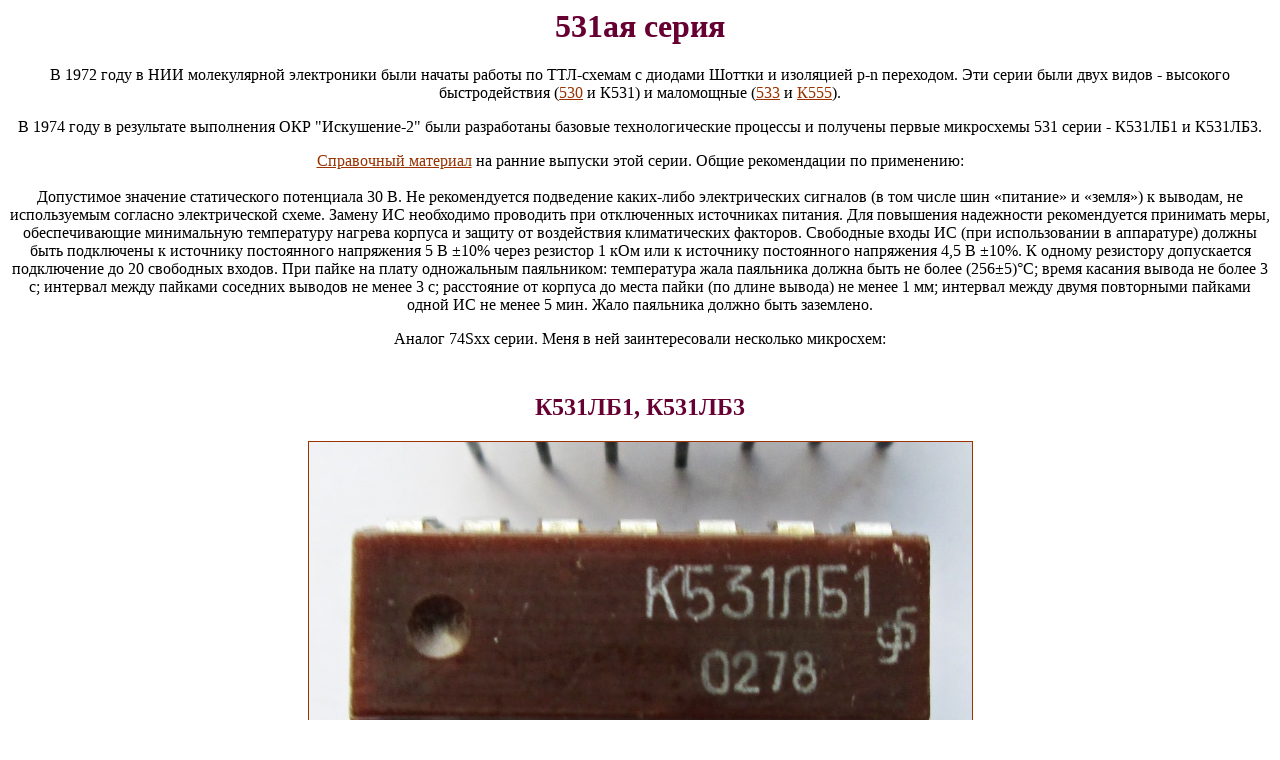

--- FILE ---
content_type: text/html; charset=windows-1251
request_url: http://155la3.ru/k531.htm
body_size: 10436
content:
<html>

<head>
<meta http-equiv="Content-Language" content="ru">
<meta http-equiv="Content-Type" content="text/html; charset=windows-1251">
<meta name="GENERATOR" content="Microsoft FrontPage 4.0">
<meta name="ProgId" content="FrontPage.Editor.Document">
<title>531 серия - Музей электронных раритетов</title>
<meta name="keywords" content="КР531ХЛ1, КР531РУ10">
<meta name="keywords" content="микросхемы">
<meta name="description" content="Сайт посвящен редким образцам микроэлектроники, в основном советского производства">
<meta name="Microsoft Theme" content="expeditn 011">
</head>

<body background="_themes/expeditn/exptextb.jpg" bgcolor="#FFFFFF" text="#000000" link="#993300" vlink="#666600" alink="#CC3300"><!--mstheme--><font face="Times New Roman"><h1 align="center"><!--mstheme--><font color="#660033">531ая серия<!--mstheme--></font></h1>
<p align="center">В 1972 году в НИИ молекулярной электроники были
начаты работы по ТТЛ-схемам с
диодами Шоттки и изоляцией p-n
переходом. Эти серии были двух видов -
высокого быстродействия (<a href="k530.htm" target="_self">530</a> и К531) и
маломощные (<a href="k533.htm" target="_self">533</a> и <a href="k555.htm" target="_self"> К555</a>).</p>
<p align="center">В 1974 году в результате выполнения ОКР "Искушение-2" были разработаны базовые технологические
процессы и получены первые микросхемы 531
серии - К531ЛБ1 и К531ЛБ3.</p>
<p align="center"><a href="https://disk.yandex.ru/d/3KrukVZlRx9j7g" target="_blank">Справочный материал</a> на ранние
 выпуски этой серии. Общие рекомендации по применению:<br><br>
Допустимое значение статического потенциала 30 В. Не рекомендуется подведение каких-либо
электрических сигналов (в том числе шин «питание» и «земля») к выводам, не используемым согласно
электрической схеме. Замену ИС необходимо проводить при отключенных источниках питания. Для повышения
надежности рекомендуется принимать меры, обеспечивающие минимальную температуру нагрева корпуса и
защиту от воздействия климатических факторов. Свободные входы ИС (при использовании в аппаратуре)
должны быть подключены к источнику постоянного напряжения 5 В ±10% через резистор 1 кОм или к
источнику постоянного напряжения 4,5 В ±10%. К одному резистору допускается подключение до 20
свободных входов. При пайке на плату одножальным паяльником: температура жала паяльника должна быть
не более (256±5)°С; время касания вывода не более 3 с; интервал между пайками соседних выводов не
менее 3 с; расстояние от корпуса до места пайки (по длине вывода) не менее 1 мм; интервал между
двумя повторными пайками одной ИС не менее 5 мин. Жало паяльника должно быть заземлено.</p>
<p align="center"> Аналог 74Sxx серии. Меня в ней заинтересовали несколько микросхем:</p>

<!--msthemeseparator--><p align="center"><img src="_themes/expeditn/exphorsa.gif" width="600" height="10"></p>
<h2 align="center"><!--mstheme--><font color="#660033"><a name="k531lb"></a>К531ЛБ1, К531ЛБ3<!--mstheme--></font></h2>
<p align="center"><a rel="nofollow" href="http://storage9.static.itmages.ru/i/14/1203/h_1417591066_7626562_36aff270ca.jpg" target="_blank"><img border="1" src="images2/k531lb1_1small.jpg" width="663" height="373"></a><br>
 <font size="1">(фото с форума <a rel="nofollow" href="http://www.offtop.ru/dustyattic/" target="_blank">Портативное
 ретрорадио</a>)</font></p>
<p align="center">Микросхемы, которых нет ни в одном каталоге,
 <a href="datafiles/k531lb.pdf" target="blank">ЛБ1 это 2х4И-НЕ, ЛБ3 4х2И-НЕ</a>...<br><br>
 Что же это такое? А это старое название КР531ЛА1 и КР531ЛА3!
 Причем, что любопытно, одинаковые им микросхемы 530ой серии имели уже
привычное нам название вида 530ЛА1,
 а вот для 531ой перевод на новый стандарт затянулся.
Хотя в каталоге 1978 года они уже прописаны
как &quot;ЛА&quot;...</p>
<p align="center">Производитель - завод им. 50-летия СССР
 (Фрязинское ПО <a target="_blank" rel="nofollow" href="http://www.fzmt.ru/">&quot;Электронприбор&quot;</a>).</p>
<p align="center"><a rel="nofollow" href="http://storage9.static.itmages.ru/i/14/1203/h_1417591066_7626562_36aff270ca.jpg" target="_blank"><img border="1" src="images2/k531lb3_1small.jpg" width="673" height="427"></a><br>
 <font size="1">(фото с форума <a rel="nofollow" href="http://www.offtop.ru/dustyattic/" target="_blank">Портативное
 ретрорадио</a>)</font></p>

<!--msthemeseparator--><p align="center"><img src="_themes/expeditn/exphorsa.gif" width="600" height="10"></p>
<h2 align="center"><!--mstheme--><font color="#660033"><a name="kr531kp2d"></a>КР531КП2Д<!--mstheme--></font></h2>
<p align="center"><a href="images2/kr531kp2d_1.jpg" target="_blank"><img border="1" src="images2/kr531kp2d_1small.jpg" width="698" height="465"></a></p>
<p align="center">Сама по себе 531КП2 экзотикой не является - это
 <a href="datafiles/kr531kp2_pasp.pdf" target="_blank">цифровой селектор-мультиплексор 4.1</a>,
разрабатывавшийся в ходе ОКР &quot;Клапан-6&quot;.
 Меня заинтриговала буква &quot;Д&quot; в названии. Что она означает, и чем эти
 микросхемы отличаются от обычных КР531КП2 - пока загадка...</p>
<p align="center">Производитель - завод им. 50-летия СССР
 (Фрязинское ПО <a target="_blank" rel="nofollow" href="http://www.fzmt.ru/">&quot;Электронприбор&quot;</a>).</p>

<!--msthemeseparator--><p align="center"><img src="_themes/expeditn/exphorsa.gif" width="600" height="10"></p>
<h2 align="center"><!--mstheme--><font color="#660033">КР531РУ10<!--mstheme--></font></h2>
<p align="center">Производитель - ?. Память, не самая обычная - FIFO, 16х5 бит.
 Вот <a href="datafiles/kr531ru10.pdf" target="_blank">справочный листок</a> на нее.
 Для сравнения, <a href="datafiles/SN74S225.pdf" target="_blank">данные</a>
 на аналог - 74S225.</p>
<p align="center"><img border="1" src="images/kr531ru10.jpg" width="542" height="198"></p>

<!--msthemeseparator--><p align="center"><img src="_themes/expeditn/exphorsa.gif" width="600" height="10"></p>
<h2 align="center"><!--mstheme--><font color="#660033"><a name="kr531tv9a"></a>КР531ТВ9А<!--mstheme--></font></h2>
<p align="center"><a href="images2/kr531tv9a_1.jpg" target="_blank"><img border="1" src="images2/kr531tv9a_1small.jpg" title="КР531ТВ9А" width="701" height="468"></a></p>
<p align="center">Ещё одна модификация "стандартной" серии КР531, на этот раз с буквой А.
 Что за версия - неизвестно.<br><br>
Причём, с такой доп. буквой выпускалась только ТВ9 -
 <a href="datafiles/kr531tv9_pasp.pdf" target="_blank">микросхема двойного JK-триггера</a>...</p>
<p align="center">Производитель - <a target="_blank" rel="nofollow" href="http://www.fzmt.ru/"> &quot;Электронприбор&quot;</a> (Фрязино)</p>

<!--msthemeseparator--><p align="center"><img src="_themes/expeditn/exphorsa.gif" width="600" height="10"></p>
<h2 align="center"><!--mstheme--><font color="#660033"><a name="r531tm2"></a>Р531ТМ2<!--mstheme--></font></h2>
<p align="center"><a href="images2/r531tm2_1.jpg" target="_blank"><img border="1" src="images2/r531tm2_1small.jpg" title="Р531ТМ2" width="682" height="454"></a></p>
<p align="center">Многие не верят, что микросхемы в пластмассовом корпусе могли быть
 с военной приёмкой. Вот, пожалуйста - военная версия спаренного D-триггера ТМ2.</p>
<p align="center">Производитель - Нальчикский ЗПП (ПО "Элькор").</p>

<!--msthemeseparator--><p align="center"><img src="_themes/expeditn/exphorsa.gif" width="600" height="10"></p>
<h2 align="center"><!--mstheme--><font color="#660033">КР531ХЛ1<!--mstheme--></font></h2>
<p align="center"><img border="1" src="images/kr531hl1.jpg" width="360" height="167"></p>
<p align="center">Меня заинтриговало ее назначение - многофункциональный элемент для ЭВМ.
 Что бы это значило?
 <a href="datafiles/kr531hl1.pdf" target="_blank">Справочный листок</a> и
 <a href="datafiles/kr531hl1_pasp.pdf" target="_blank">паспорт</a> мало что проясняют...<br><br>
КР531ХЛ1 — приемопередатчик с Z-состоянием выходов, описываемый функциями</p>
<p align="center"><a href="images2/kr531hl1_2.gif" target="_blank"><img border="0" src="images2/kr531hl1_2.gif" width="680"></a></p>
<p align="center">Обмен информацией между линиями разрядов DBri
 (r = 0,1 — номер разряда, i = 0,1,2 — номер линии передачи)
 производится под управлением общих для разрядов сигналов WRi и RDi;
 к внешним выводам микросхемы подключены выходы триггеров Q0 и Q1
 для контроля ее работы. При значении сигнала RDi = 1 выходы DB<sub>0Z</sub>
 и DB<sub>1Z</sub> находятся в Z-состоянии.<br><br>
Можно было бы ожидать, что КР531ХЛ1 идентична микросхеме
<a href="k155.htm#155hl1" target="_self"> К155ХЛ1</a>,
 с поправкой на различия в электрических параметрах серий 155 и 531,
 однако она имеет отличия - выходы с Z-состоянием (у К155ХЛ1 с открытым коллектором),
 но главное, входы RD у неё инвертированные.</p>
<p align="center">Производитель - завод им. 50-летия СССР
 (Фрязинское ПО <a target="_blank" rel="nofollow" href="http://www.fzmt.ru/">&quot;Электронприбор&quot;</a>).
 Кстати, у нее нет зарубежного аналога. Редкость :)))</p>

<!--msthemeseparator--><p align="center"><img src="_themes/expeditn/exphorsa.gif" width="600" height="10"></p>
<p align="center"><b><font size="2">Источники:</font></b></p>
<font size="2"><p align="left">1. Каталог интегральных микросхем. Часть 1 (цифровые). Центральное бюро применения. 1976.<br>
2. Перечень развиваемых серий ИС. Редакция 1978 г.<br>
3. Каталог интегральных микросхем. Часть 1 (цифровые). Центральное конструкторское бюро. 1982.<br>
4. Каталог интегральных микросхем. Том 1. Центральное конструкторское бюро. 1986.<br>
5. Пухальский Г. И., Новосельцева Т. Я. Цифровые устройства:
 Учебное пособие для втузов. - СПб.: Политехника, 1996.<br>
6. Нефедов А.В. Интегральные микросхемы и их зарубежные аналоги: Справочник. Т. 3 - М.: КУбК-а, 1997.<br>
7. Каталог. Цифровые и аналоговые интегральные микросхемы. Часть 2. Условные графические обозначения,
 назначения выводов и габаритные чертежи корпусов. - ГУП Центральное конструкторское бюро "Дейтон", 1998.<br>
8. А. Чечнев. Через тернии - к микросхемам.
Часть 5. Серии цифровых микросхем. - &quot;Радио&quot;,
№5, 2024г.</font>
<!--msthemeseparator--><p align="center"><img src="_themes/expeditn/exphorsa.gif" width="600" height="10"></p>
<h5 align="right"><!--mstheme--><font color="#660033"><a href="aktiv.htm" target="_top">домой</a><!--mstheme--></font></h5>
<!--mstheme--></font></body>

</html>
